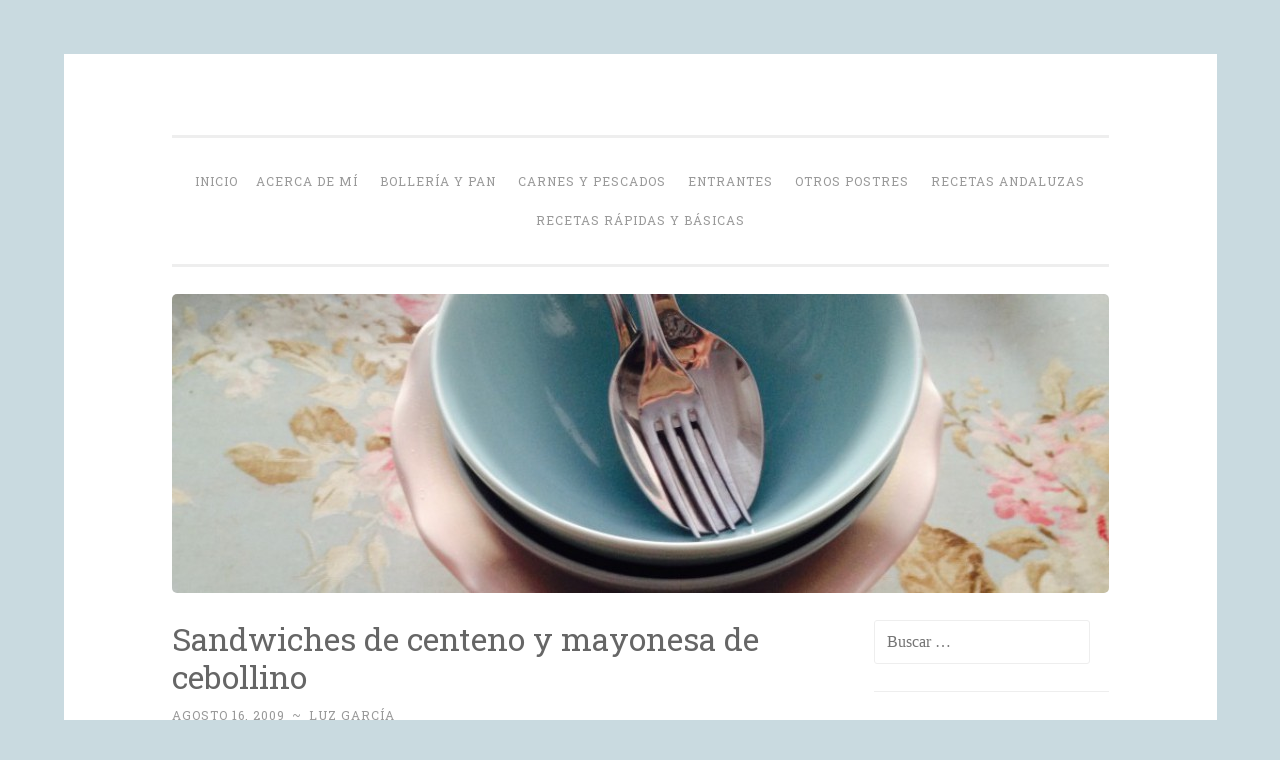

--- FILE ---
content_type: text/html; charset=UTF-8
request_url: http://condelantal.com/2009/08/sandwiches-de-centeno-y-mayonesa-de-cebollino.html
body_size: 14564
content:
<!DOCTYPE html>
<html lang="es">
<head>
<meta charset="UTF-8">
<meta name="viewport" content="width=device-width, initial-scale=1">
<title>Sandwiches de centeno y mayonesa de cebollino | Con Delantal</title>
<link rel="profile" href="http://gmpg.org/xfn/11">
<link rel="pingback" href="http://condelantal.com/xmlrpc.php">

<meta name='robots' content='max-image-preview:large' />
<link rel='dns-prefetch' href='//platform-api.sharethis.com' />
<link rel='dns-prefetch' href='//fonts.googleapis.com' />
<link rel="alternate" type="application/rss+xml" title="Con Delantal &raquo; Feed" href="http://condelantal.com/feed" />
<link rel="alternate" type="application/rss+xml" title="Con Delantal &raquo; Feed de los comentarios" href="http://condelantal.com/comments/feed" />
<link rel="alternate" type="application/rss+xml" title="Con Delantal &raquo; Comentario Sandwiches de centeno y mayonesa de cebollino del feed" href="http://condelantal.com/2009/08/sandwiches-de-centeno-y-mayonesa-de-cebollino.html/feed" />
<script type="text/javascript">
window._wpemojiSettings = {"baseUrl":"https:\/\/s.w.org\/images\/core\/emoji\/14.0.0\/72x72\/","ext":".png","svgUrl":"https:\/\/s.w.org\/images\/core\/emoji\/14.0.0\/svg\/","svgExt":".svg","source":{"concatemoji":"http:\/\/condelantal.com\/wp-includes\/js\/wp-emoji-release.min.js?ver=6.3.7"}};
/*! This file is auto-generated */
!function(i,n){var o,s,e;function c(e){try{var t={supportTests:e,timestamp:(new Date).valueOf()};sessionStorage.setItem(o,JSON.stringify(t))}catch(e){}}function p(e,t,n){e.clearRect(0,0,e.canvas.width,e.canvas.height),e.fillText(t,0,0);var t=new Uint32Array(e.getImageData(0,0,e.canvas.width,e.canvas.height).data),r=(e.clearRect(0,0,e.canvas.width,e.canvas.height),e.fillText(n,0,0),new Uint32Array(e.getImageData(0,0,e.canvas.width,e.canvas.height).data));return t.every(function(e,t){return e===r[t]})}function u(e,t,n){switch(t){case"flag":return n(e,"\ud83c\udff3\ufe0f\u200d\u26a7\ufe0f","\ud83c\udff3\ufe0f\u200b\u26a7\ufe0f")?!1:!n(e,"\ud83c\uddfa\ud83c\uddf3","\ud83c\uddfa\u200b\ud83c\uddf3")&&!n(e,"\ud83c\udff4\udb40\udc67\udb40\udc62\udb40\udc65\udb40\udc6e\udb40\udc67\udb40\udc7f","\ud83c\udff4\u200b\udb40\udc67\u200b\udb40\udc62\u200b\udb40\udc65\u200b\udb40\udc6e\u200b\udb40\udc67\u200b\udb40\udc7f");case"emoji":return!n(e,"\ud83e\udef1\ud83c\udffb\u200d\ud83e\udef2\ud83c\udfff","\ud83e\udef1\ud83c\udffb\u200b\ud83e\udef2\ud83c\udfff")}return!1}function f(e,t,n){var r="undefined"!=typeof WorkerGlobalScope&&self instanceof WorkerGlobalScope?new OffscreenCanvas(300,150):i.createElement("canvas"),a=r.getContext("2d",{willReadFrequently:!0}),o=(a.textBaseline="top",a.font="600 32px Arial",{});return e.forEach(function(e){o[e]=t(a,e,n)}),o}function t(e){var t=i.createElement("script");t.src=e,t.defer=!0,i.head.appendChild(t)}"undefined"!=typeof Promise&&(o="wpEmojiSettingsSupports",s=["flag","emoji"],n.supports={everything:!0,everythingExceptFlag:!0},e=new Promise(function(e){i.addEventListener("DOMContentLoaded",e,{once:!0})}),new Promise(function(t){var n=function(){try{var e=JSON.parse(sessionStorage.getItem(o));if("object"==typeof e&&"number"==typeof e.timestamp&&(new Date).valueOf()<e.timestamp+604800&&"object"==typeof e.supportTests)return e.supportTests}catch(e){}return null}();if(!n){if("undefined"!=typeof Worker&&"undefined"!=typeof OffscreenCanvas&&"undefined"!=typeof URL&&URL.createObjectURL&&"undefined"!=typeof Blob)try{var e="postMessage("+f.toString()+"("+[JSON.stringify(s),u.toString(),p.toString()].join(",")+"));",r=new Blob([e],{type:"text/javascript"}),a=new Worker(URL.createObjectURL(r),{name:"wpTestEmojiSupports"});return void(a.onmessage=function(e){c(n=e.data),a.terminate(),t(n)})}catch(e){}c(n=f(s,u,p))}t(n)}).then(function(e){for(var t in e)n.supports[t]=e[t],n.supports.everything=n.supports.everything&&n.supports[t],"flag"!==t&&(n.supports.everythingExceptFlag=n.supports.everythingExceptFlag&&n.supports[t]);n.supports.everythingExceptFlag=n.supports.everythingExceptFlag&&!n.supports.flag,n.DOMReady=!1,n.readyCallback=function(){n.DOMReady=!0}}).then(function(){return e}).then(function(){var e;n.supports.everything||(n.readyCallback(),(e=n.source||{}).concatemoji?t(e.concatemoji):e.wpemoji&&e.twemoji&&(t(e.twemoji),t(e.wpemoji)))}))}((window,document),window._wpemojiSettings);
</script>
<style type="text/css">
img.wp-smiley,
img.emoji {
	display: inline !important;
	border: none !important;
	box-shadow: none !important;
	height: 1em !important;
	width: 1em !important;
	margin: 0 0.07em !important;
	vertical-align: -0.1em !important;
	background: none !important;
	padding: 0 !important;
}
</style>
	<link rel='stylesheet' id='wp-block-library-css' href='http://condelantal.com/wp-includes/css/dist/block-library/style.min.css?ver=6.3.7' type='text/css' media='all' />
<style id='classic-theme-styles-inline-css' type='text/css'>
/*! This file is auto-generated */
.wp-block-button__link{color:#fff;background-color:#32373c;border-radius:9999px;box-shadow:none;text-decoration:none;padding:calc(.667em + 2px) calc(1.333em + 2px);font-size:1.125em}.wp-block-file__button{background:#32373c;color:#fff;text-decoration:none}
</style>
<style id='global-styles-inline-css' type='text/css'>
body{--wp--preset--color--black: #000000;--wp--preset--color--cyan-bluish-gray: #abb8c3;--wp--preset--color--white: #ffffff;--wp--preset--color--pale-pink: #f78da7;--wp--preset--color--vivid-red: #cf2e2e;--wp--preset--color--luminous-vivid-orange: #ff6900;--wp--preset--color--luminous-vivid-amber: #fcb900;--wp--preset--color--light-green-cyan: #7bdcb5;--wp--preset--color--vivid-green-cyan: #00d084;--wp--preset--color--pale-cyan-blue: #8ed1fc;--wp--preset--color--vivid-cyan-blue: #0693e3;--wp--preset--color--vivid-purple: #9b51e0;--wp--preset--gradient--vivid-cyan-blue-to-vivid-purple: linear-gradient(135deg,rgba(6,147,227,1) 0%,rgb(155,81,224) 100%);--wp--preset--gradient--light-green-cyan-to-vivid-green-cyan: linear-gradient(135deg,rgb(122,220,180) 0%,rgb(0,208,130) 100%);--wp--preset--gradient--luminous-vivid-amber-to-luminous-vivid-orange: linear-gradient(135deg,rgba(252,185,0,1) 0%,rgba(255,105,0,1) 100%);--wp--preset--gradient--luminous-vivid-orange-to-vivid-red: linear-gradient(135deg,rgba(255,105,0,1) 0%,rgb(207,46,46) 100%);--wp--preset--gradient--very-light-gray-to-cyan-bluish-gray: linear-gradient(135deg,rgb(238,238,238) 0%,rgb(169,184,195) 100%);--wp--preset--gradient--cool-to-warm-spectrum: linear-gradient(135deg,rgb(74,234,220) 0%,rgb(151,120,209) 20%,rgb(207,42,186) 40%,rgb(238,44,130) 60%,rgb(251,105,98) 80%,rgb(254,248,76) 100%);--wp--preset--gradient--blush-light-purple: linear-gradient(135deg,rgb(255,206,236) 0%,rgb(152,150,240) 100%);--wp--preset--gradient--blush-bordeaux: linear-gradient(135deg,rgb(254,205,165) 0%,rgb(254,45,45) 50%,rgb(107,0,62) 100%);--wp--preset--gradient--luminous-dusk: linear-gradient(135deg,rgb(255,203,112) 0%,rgb(199,81,192) 50%,rgb(65,88,208) 100%);--wp--preset--gradient--pale-ocean: linear-gradient(135deg,rgb(255,245,203) 0%,rgb(182,227,212) 50%,rgb(51,167,181) 100%);--wp--preset--gradient--electric-grass: linear-gradient(135deg,rgb(202,248,128) 0%,rgb(113,206,126) 100%);--wp--preset--gradient--midnight: linear-gradient(135deg,rgb(2,3,129) 0%,rgb(40,116,252) 100%);--wp--preset--font-size--small: 13px;--wp--preset--font-size--medium: 20px;--wp--preset--font-size--large: 36px;--wp--preset--font-size--x-large: 42px;--wp--preset--spacing--20: 0.44rem;--wp--preset--spacing--30: 0.67rem;--wp--preset--spacing--40: 1rem;--wp--preset--spacing--50: 1.5rem;--wp--preset--spacing--60: 2.25rem;--wp--preset--spacing--70: 3.38rem;--wp--preset--spacing--80: 5.06rem;--wp--preset--shadow--natural: 6px 6px 9px rgba(0, 0, 0, 0.2);--wp--preset--shadow--deep: 12px 12px 50px rgba(0, 0, 0, 0.4);--wp--preset--shadow--sharp: 6px 6px 0px rgba(0, 0, 0, 0.2);--wp--preset--shadow--outlined: 6px 6px 0px -3px rgba(255, 255, 255, 1), 6px 6px rgba(0, 0, 0, 1);--wp--preset--shadow--crisp: 6px 6px 0px rgba(0, 0, 0, 1);}:where(.is-layout-flex){gap: 0.5em;}:where(.is-layout-grid){gap: 0.5em;}body .is-layout-flow > .alignleft{float: left;margin-inline-start: 0;margin-inline-end: 2em;}body .is-layout-flow > .alignright{float: right;margin-inline-start: 2em;margin-inline-end: 0;}body .is-layout-flow > .aligncenter{margin-left: auto !important;margin-right: auto !important;}body .is-layout-constrained > .alignleft{float: left;margin-inline-start: 0;margin-inline-end: 2em;}body .is-layout-constrained > .alignright{float: right;margin-inline-start: 2em;margin-inline-end: 0;}body .is-layout-constrained > .aligncenter{margin-left: auto !important;margin-right: auto !important;}body .is-layout-constrained > :where(:not(.alignleft):not(.alignright):not(.alignfull)){max-width: var(--wp--style--global--content-size);margin-left: auto !important;margin-right: auto !important;}body .is-layout-constrained > .alignwide{max-width: var(--wp--style--global--wide-size);}body .is-layout-flex{display: flex;}body .is-layout-flex{flex-wrap: wrap;align-items: center;}body .is-layout-flex > *{margin: 0;}body .is-layout-grid{display: grid;}body .is-layout-grid > *{margin: 0;}:where(.wp-block-columns.is-layout-flex){gap: 2em;}:where(.wp-block-columns.is-layout-grid){gap: 2em;}:where(.wp-block-post-template.is-layout-flex){gap: 1.25em;}:where(.wp-block-post-template.is-layout-grid){gap: 1.25em;}.has-black-color{color: var(--wp--preset--color--black) !important;}.has-cyan-bluish-gray-color{color: var(--wp--preset--color--cyan-bluish-gray) !important;}.has-white-color{color: var(--wp--preset--color--white) !important;}.has-pale-pink-color{color: var(--wp--preset--color--pale-pink) !important;}.has-vivid-red-color{color: var(--wp--preset--color--vivid-red) !important;}.has-luminous-vivid-orange-color{color: var(--wp--preset--color--luminous-vivid-orange) !important;}.has-luminous-vivid-amber-color{color: var(--wp--preset--color--luminous-vivid-amber) !important;}.has-light-green-cyan-color{color: var(--wp--preset--color--light-green-cyan) !important;}.has-vivid-green-cyan-color{color: var(--wp--preset--color--vivid-green-cyan) !important;}.has-pale-cyan-blue-color{color: var(--wp--preset--color--pale-cyan-blue) !important;}.has-vivid-cyan-blue-color{color: var(--wp--preset--color--vivid-cyan-blue) !important;}.has-vivid-purple-color{color: var(--wp--preset--color--vivid-purple) !important;}.has-black-background-color{background-color: var(--wp--preset--color--black) !important;}.has-cyan-bluish-gray-background-color{background-color: var(--wp--preset--color--cyan-bluish-gray) !important;}.has-white-background-color{background-color: var(--wp--preset--color--white) !important;}.has-pale-pink-background-color{background-color: var(--wp--preset--color--pale-pink) !important;}.has-vivid-red-background-color{background-color: var(--wp--preset--color--vivid-red) !important;}.has-luminous-vivid-orange-background-color{background-color: var(--wp--preset--color--luminous-vivid-orange) !important;}.has-luminous-vivid-amber-background-color{background-color: var(--wp--preset--color--luminous-vivid-amber) !important;}.has-light-green-cyan-background-color{background-color: var(--wp--preset--color--light-green-cyan) !important;}.has-vivid-green-cyan-background-color{background-color: var(--wp--preset--color--vivid-green-cyan) !important;}.has-pale-cyan-blue-background-color{background-color: var(--wp--preset--color--pale-cyan-blue) !important;}.has-vivid-cyan-blue-background-color{background-color: var(--wp--preset--color--vivid-cyan-blue) !important;}.has-vivid-purple-background-color{background-color: var(--wp--preset--color--vivid-purple) !important;}.has-black-border-color{border-color: var(--wp--preset--color--black) !important;}.has-cyan-bluish-gray-border-color{border-color: var(--wp--preset--color--cyan-bluish-gray) !important;}.has-white-border-color{border-color: var(--wp--preset--color--white) !important;}.has-pale-pink-border-color{border-color: var(--wp--preset--color--pale-pink) !important;}.has-vivid-red-border-color{border-color: var(--wp--preset--color--vivid-red) !important;}.has-luminous-vivid-orange-border-color{border-color: var(--wp--preset--color--luminous-vivid-orange) !important;}.has-luminous-vivid-amber-border-color{border-color: var(--wp--preset--color--luminous-vivid-amber) !important;}.has-light-green-cyan-border-color{border-color: var(--wp--preset--color--light-green-cyan) !important;}.has-vivid-green-cyan-border-color{border-color: var(--wp--preset--color--vivid-green-cyan) !important;}.has-pale-cyan-blue-border-color{border-color: var(--wp--preset--color--pale-cyan-blue) !important;}.has-vivid-cyan-blue-border-color{border-color: var(--wp--preset--color--vivid-cyan-blue) !important;}.has-vivid-purple-border-color{border-color: var(--wp--preset--color--vivid-purple) !important;}.has-vivid-cyan-blue-to-vivid-purple-gradient-background{background: var(--wp--preset--gradient--vivid-cyan-blue-to-vivid-purple) !important;}.has-light-green-cyan-to-vivid-green-cyan-gradient-background{background: var(--wp--preset--gradient--light-green-cyan-to-vivid-green-cyan) !important;}.has-luminous-vivid-amber-to-luminous-vivid-orange-gradient-background{background: var(--wp--preset--gradient--luminous-vivid-amber-to-luminous-vivid-orange) !important;}.has-luminous-vivid-orange-to-vivid-red-gradient-background{background: var(--wp--preset--gradient--luminous-vivid-orange-to-vivid-red) !important;}.has-very-light-gray-to-cyan-bluish-gray-gradient-background{background: var(--wp--preset--gradient--very-light-gray-to-cyan-bluish-gray) !important;}.has-cool-to-warm-spectrum-gradient-background{background: var(--wp--preset--gradient--cool-to-warm-spectrum) !important;}.has-blush-light-purple-gradient-background{background: var(--wp--preset--gradient--blush-light-purple) !important;}.has-blush-bordeaux-gradient-background{background: var(--wp--preset--gradient--blush-bordeaux) !important;}.has-luminous-dusk-gradient-background{background: var(--wp--preset--gradient--luminous-dusk) !important;}.has-pale-ocean-gradient-background{background: var(--wp--preset--gradient--pale-ocean) !important;}.has-electric-grass-gradient-background{background: var(--wp--preset--gradient--electric-grass) !important;}.has-midnight-gradient-background{background: var(--wp--preset--gradient--midnight) !important;}.has-small-font-size{font-size: var(--wp--preset--font-size--small) !important;}.has-medium-font-size{font-size: var(--wp--preset--font-size--medium) !important;}.has-large-font-size{font-size: var(--wp--preset--font-size--large) !important;}.has-x-large-font-size{font-size: var(--wp--preset--font-size--x-large) !important;}
.wp-block-navigation a:where(:not(.wp-element-button)){color: inherit;}
:where(.wp-block-post-template.is-layout-flex){gap: 1.25em;}:where(.wp-block-post-template.is-layout-grid){gap: 1.25em;}
:where(.wp-block-columns.is-layout-flex){gap: 2em;}:where(.wp-block-columns.is-layout-grid){gap: 2em;}
.wp-block-pullquote{font-size: 1.5em;line-height: 1.6;}
</style>
<link rel='stylesheet' id='penscratch-style-css' href='http://condelantal.com/wp-content/themes/penscratch/style.css?ver=6.3.7' type='text/css' media='all' />
<link rel='stylesheet' id='penscratch-fonts-css' href='https://fonts.googleapis.com/css?family=Roboto+Slab:300,400,700&#038;subset=latin%2Clatin-ext' type='text/css' media='all' />
<link rel='stylesheet' id='genericons-css' href='http://condelantal.com/wp-content/themes/penscratch/genericons/genericons.css?ver=3.0.3' type='text/css' media='all' />
<script type='text/javascript' src='//platform-api.sharethis.com/js/sharethis.js#source=googleanalytics-wordpress#product=ga' id='googleanalytics-platform-sharethis-js'></script>
<link rel="https://api.w.org/" href="http://condelantal.com/wp-json/" /><link rel="alternate" type="application/json" href="http://condelantal.com/wp-json/wp/v2/posts/714" /><link rel="EditURI" type="application/rsd+xml" title="RSD" href="http://condelantal.com/xmlrpc.php?rsd" />
<meta name="generator" content="WordPress 6.3.7" />
<link rel="canonical" href="http://condelantal.com/2009/08/sandwiches-de-centeno-y-mayonesa-de-cebollino.html" />
<link rel='shortlink' href='http://condelantal.com/?p=714' />
<link rel="alternate" type="application/json+oembed" href="http://condelantal.com/wp-json/oembed/1.0/embed?url=http%3A%2F%2Fcondelantal.com%2F2009%2F08%2Fsandwiches-de-centeno-y-mayonesa-de-cebollino.html" />
<link rel="alternate" type="text/xml+oembed" href="http://condelantal.com/wp-json/oembed/1.0/embed?url=http%3A%2F%2Fcondelantal.com%2F2009%2F08%2Fsandwiches-de-centeno-y-mayonesa-de-cebollino.html&#038;format=xml" />
	<style type="text/css">
			.site-title,
		.site-description {
			position: absolute;
			clip: rect(1px, 1px, 1px, 1px);
		}
		</style>
	<style type="text/css" id="custom-background-css">
body.custom-background { background-color: #c9dae0; }
</style>
	</head>

<body class="post-template-default single single-post postid-714 single-format-standard custom-background wp-custom-logo">
<div id="page" class="hfeed site">
	<a class="skip-link screen-reader-text" href="#content">Skip to content</a>
	<header id="masthead" class="site-header" role="banner">
		<div class="site-branding">
						<h1 class="site-title"><a href="http://condelantal.com/" rel="home">Con Delantal</a></h1>
			<h2 class="site-description">videoblog de recetas</h2>
		</div>

		<nav id="site-navigation" class="main-navigation" role="navigation">
			<button class="menu-toggle">Menu</button>
			<div class="menu"><ul>
<li ><a href="http://condelantal.com/">Inicio</a></li><li class="page_item page-item-1138"><a href="http://condelantal.com/acerca-de">Acerca de mí</a></li>
<li class="page_item page-item-1223"><a href="http://condelantal.com/bolleria-y-pan">Bollería y pan</a></li>
<li class="page_item page-item-1461"><a href="http://condelantal.com/carnes-y-pescados">Carnes y pescados</a></li>
<li class="page_item page-item-1226"><a href="http://condelantal.com/entrantes">Entrantes</a></li>
<li class="page_item page-item-1228"><a href="http://condelantal.com/otros-postres">Otros Postres</a></li>
<li class="page_item page-item-1230"><a href="http://condelantal.com/recetas-andaluzas">Recetas andaluzas</a></li>
<li class="page_item page-item-1232"><a href="http://condelantal.com/recetas-rapidas-y-basicas">Recetas rápidas y básicas</a></li>
</ul></div>
		</nav><!-- #site-navigation -->
	</header><!-- #masthead -->

	<div id="content" class="site-content">
					<a href="http://condelantal.com/" rel="home">
				<img class="custom-header" src="http://condelantal.com/wp-content/uploads/2015/08/cropped-cropped-img_4539-versic3b3n-2.jpg" width="937" height="299" alt="">
			</a>
		
	<div id="primary" class="content-area">
		<main id="main" class="site-main" role="main">

		
			
<article id="post-714" class="post-714 post type-post status-publish format-standard hentry category-bolleria-y-pan">
	<header class="entry-header">
		<h1 class="entry-title">Sandwiches de centeno y mayonesa de cebollino</h1>
		<div class="entry-meta">
						<span class="posted-on"><a href="http://condelantal.com/2009/08/sandwiches-de-centeno-y-mayonesa-de-cebollino.html" rel="bookmark"><time class="entry-date published" datetime="2009-08-16T16:29:00+00:00">agosto 16, 2009</time><time class="updated" datetime="2018-02-19T12:15:49+00:00">febrero 19, 2018</time></a></span><span class="byline"><span class="sep"> ~ </span><span class="author vcard"><a class="url fn n" href="http://condelantal.com/author/luzgarciad">Luz García</a></span></span>					</div><!-- .entry-meta -->
	</header><!-- .entry-header -->

	<div class="entry-content">
		<p><a href="http://condelantal.com/wp-content/uploads/2015/08/a3b8b-sandwichesdecenteno.jpg"><img decoding="async" fetchpriority="high" id="BLOGGER_PHOTO_ID_5432846324241493186" class="aligncenter" src="http://condelantal.com/wp-content/uploads/2015/08/a3b8b-sandwichesdecenteno.jpg?w=281" alt="" width="412" height="440" border="0" /></a> <span style="font-size:85%;">Sandwich de piquillo y bacalao </span><span style="font-size:85%;"><span style="font-size:85%;"><br />
</span></span></p>
<div align="left"></div>
<p>Tengo algunas recetas complicadas y calientes, pero ahora mismo hace tanto calor que no hay hambre siquiera.<br />
Por eso, para estas noches de agosto tan sofocantes, una cena ligera con un pan exquisito (no tiene dificultad ninguna) de centeno al que me he aficionado muchísimo.<br />
Espero que os guste tan ligero y tan sencillo.</p>
<div align="left"><img decoding="async" id="BLOGGER_PHOTO_ID_5370601906364815906" src="http://condelantal.com/wp-content/uploads/2015/08/7985a-3ntrada.jpg" alt="" border="0" /></div>
<p><span style="font-size:85%;">Sandwich de bacon, tomate y mozzarella.</span></p>
<p>Además como <strong>receta básica</strong> el vídeo de cómo hacer rápidamente una mayonesa con sabor a cebollino.</p>
<p><iframe width="656" height="492" src="https://www.youtube.com/embed/_3JzpjLEv4Q?feature=oembed" frameborder="0" allow="autoplay; encrypted-media" allowfullscreen></iframe></p>
<p>Mayonesa de cebollino</p>
<p><span style="line-height:1.7em;">[youtube https://www.youtube.com/watch?v=VHkrvFnuT_k&#038;w=420&#038;h=315]Videoblog de recetas</span></p>
			</div><!-- .entry-content -->

	<footer class="entry-footer">
				<span class="cat-links">
			Posted in <a href="http://condelantal.com/category/bolleria-y-pan" rel="category tag">Bollería y pan</a>		</span>
					</footer><!-- .entry-footer -->
</article><!-- #post-## -->

				<nav class="navigation post-navigation" role="navigation">
		<h1 class="screen-reader-text">Post navigation</h1>
		<div class="nav-links">
			<div class="nav-previous"><a href="http://condelantal.com/2009/08/sorbete-de-mango-con-aroma-de-menta-y-lima.html" rel="prev"><span class="meta-nav">&lt; Previous</span> Sorbete de mango con aroma de menta y lima</a></div><div class="nav-next"><a href="http://condelantal.com/2009/08/pesca.html" rel="next"><span class="meta-nav">Next &gt;</span> Pesca</a></div>		</div><!-- .nav-links -->
	</nav><!-- .navigation -->
	
			
<div id="comments" class="comments-area">

	
			<h2 class="comments-title">
			11 thoughts on &ldquo;<span>Sandwiches de centeno y mayonesa de cebollino</span>&rdquo;		</h2>

		
		<ol class="comment-list">
					<li id="comment-1613" class="comment even thread-even depth-1">
			<article id="div-comment-1613" class="comment-body">
				<footer class="comment-meta">
					<div class="comment-author vcard">
						<img alt='' src='http://0.gravatar.com/avatar/?s=60&#038;d=mm&#038;r=g' srcset='http://2.gravatar.com/avatar/?s=120&#038;d=mm&#038;r=g 2x' class='avatar avatar-60 photo avatar-default' height='60' width='60' loading='lazy' decoding='async'/>						<b class="fn"><a href="https://www.blogger.com/profile/10254252172774129632" class="url" rel="ugc external nofollow">Begoña</a></b> <span class="says">dice:</span>					</div><!-- .comment-author -->

					<div class="comment-metadata">
						<a href="http://condelantal.com/2009/08/sandwiches-de-centeno-y-mayonesa-de-cebollino.html#comment-1613"><time datetime="2009-08-17T05:40:31+00:00">agosto 17, 2009 a las 5:40 am</time></a>					</div><!-- .comment-metadata -->

									</footer><!-- .comment-meta -->

				<div class="comment-content">
					<p>Deliciosos !!!!!<br />Un saludo, Begoña</p>
				</div><!-- .comment-content -->

				<div class="reply"><a rel='nofollow' class='comment-reply-link' href='http://condelantal.com/2009/08/sandwiches-de-centeno-y-mayonesa-de-cebollino.html?replytocom=1613#respond' data-commentid="1613" data-postid="714" data-belowelement="div-comment-1613" data-respondelement="respond" data-replyto="Responder a Begoña" aria-label='Responder a Begoña'>Responder</a></div>			</article><!-- .comment-body -->
		</li><!-- #comment-## -->
		<li id="comment-1614" class="comment odd alt thread-odd thread-alt depth-1">
			<article id="div-comment-1614" class="comment-body">
				<footer class="comment-meta">
					<div class="comment-author vcard">
						<img alt='' src='http://0.gravatar.com/avatar/?s=60&#038;d=mm&#038;r=g' srcset='http://1.gravatar.com/avatar/?s=120&#038;d=mm&#038;r=g 2x' class='avatar avatar-60 photo avatar-default' height='60' width='60' loading='lazy' decoding='async'/>						<b class="fn"><a href="https://www.blogger.com/profile/01895974054956259847" class="url" rel="ugc external nofollow">Mar</a></b> <span class="says">dice:</span>					</div><!-- .comment-author -->

					<div class="comment-metadata">
						<a href="http://condelantal.com/2009/08/sandwiches-de-centeno-y-mayonesa-de-cebollino.html#comment-1614"><time datetime="2009-08-17T08:33:54+00:00">agosto 17, 2009 a las 8:33 am</time></a>					</div><!-- .comment-metadata -->

									</footer><!-- .comment-meta -->

				<div class="comment-content">
					<p>Yo también tengo poca hambre pero un sandwich como ese me lo como sin pensar&#8230; que rico&#8230;.<br />espero que estés pasando un buen verano a parte del calor que hace<br />Un beso cielo</p>
				</div><!-- .comment-content -->

				<div class="reply"><a rel='nofollow' class='comment-reply-link' href='http://condelantal.com/2009/08/sandwiches-de-centeno-y-mayonesa-de-cebollino.html?replytocom=1614#respond' data-commentid="1614" data-postid="714" data-belowelement="div-comment-1614" data-respondelement="respond" data-replyto="Responder a Mar" aria-label='Responder a Mar'>Responder</a></div>			</article><!-- .comment-body -->
		</li><!-- #comment-## -->
		<li id="comment-1615" class="comment even thread-even depth-1">
			<article id="div-comment-1615" class="comment-body">
				<footer class="comment-meta">
					<div class="comment-author vcard">
						<img alt='' src='http://2.gravatar.com/avatar/?s=60&#038;d=mm&#038;r=g' srcset='http://1.gravatar.com/avatar/?s=120&#038;d=mm&#038;r=g 2x' class='avatar avatar-60 photo avatar-default' height='60' width='60' loading='lazy' decoding='async'/>						<b class="fn"><a href="https://www.blogger.com/profile/16504972710577879770" class="url" rel="ugc external nofollow">mamen</a></b> <span class="says">dice:</span>					</div><!-- .comment-author -->

					<div class="comment-metadata">
						<a href="http://condelantal.com/2009/08/sandwiches-de-centeno-y-mayonesa-de-cebollino.html#comment-1615"><time datetime="2009-08-17T16:29:33+00:00">agosto 17, 2009 a las 4:29 pm</time></a>					</div><!-- .comment-metadata -->

									</footer><!-- .comment-meta -->

				<div class="comment-content">
					<p>Tienes razon, hace tanta calor que no se tiene ganas ni de entrar en la cocina, pero como hay que alimentarse, pues me parece una estupenda opcion, yo tengo para meter una mayonesa casera, pero con cebollino nunca la probe, un beso preciosa</p>
				</div><!-- .comment-content -->

				<div class="reply"><a rel='nofollow' class='comment-reply-link' href='http://condelantal.com/2009/08/sandwiches-de-centeno-y-mayonesa-de-cebollino.html?replytocom=1615#respond' data-commentid="1615" data-postid="714" data-belowelement="div-comment-1615" data-respondelement="respond" data-replyto="Responder a mamen" aria-label='Responder a mamen'>Responder</a></div>			</article><!-- .comment-body -->
		</li><!-- #comment-## -->
		<li id="comment-1616" class="comment odd alt thread-odd thread-alt depth-1">
			<article id="div-comment-1616" class="comment-body">
				<footer class="comment-meta">
					<div class="comment-author vcard">
						<img alt='' src='http://1.gravatar.com/avatar/?s=60&#038;d=mm&#038;r=g' srcset='http://2.gravatar.com/avatar/?s=120&#038;d=mm&#038;r=g 2x' class='avatar avatar-60 photo avatar-default' height='60' width='60' loading='lazy' decoding='async'/>						<b class="fn"><a href="https://www.blogger.com/profile/10554066550332314568" class="url" rel="ugc external nofollow">Andrés J.</a></b> <span class="says">dice:</span>					</div><!-- .comment-author -->

					<div class="comment-metadata">
						<a href="http://condelantal.com/2009/08/sandwiches-de-centeno-y-mayonesa-de-cebollino.html#comment-1616"><time datetime="2009-08-18T09:15:26+00:00">agosto 18, 2009 a las 9:15 am</time></a>					</div><!-- .comment-metadata -->

									</footer><!-- .comment-meta -->

				<div class="comment-content">
					<p>Qué rico!!!, esta noche caerá uno.</p>
<p>Por cierto, te tengo que decir que el viernes pasado tuve cena familiar y preparé el sorbete de mango, ¡qué éxito luz!, ni te imaginas. Además, sobró almíbar de menta y a mi padre le ha dado por echarla en todos los helados que se come&#8230; en fin.</p>
<p>Que gracias por tus recetas, fáciles y deliciosas.</p>
<p>Saludos.</p>
				</div><!-- .comment-content -->

				<div class="reply"><a rel='nofollow' class='comment-reply-link' href='http://condelantal.com/2009/08/sandwiches-de-centeno-y-mayonesa-de-cebollino.html?replytocom=1616#respond' data-commentid="1616" data-postid="714" data-belowelement="div-comment-1616" data-respondelement="respond" data-replyto="Responder a Andrés J." aria-label='Responder a Andrés J.'>Responder</a></div>			</article><!-- .comment-body -->
		</li><!-- #comment-## -->
		<li id="comment-1617" class="comment even thread-even depth-1">
			<article id="div-comment-1617" class="comment-body">
				<footer class="comment-meta">
					<div class="comment-author vcard">
						<img alt='' src='http://1.gravatar.com/avatar/?s=60&#038;d=mm&#038;r=g' srcset='http://0.gravatar.com/avatar/?s=120&#038;d=mm&#038;r=g 2x' class='avatar avatar-60 photo avatar-default' height='60' width='60' loading='lazy' decoding='async'/>						<b class="fn"><a href="https://www.blogger.com/profile/07177010415418402966" class="url" rel="ugc external nofollow">delantal</a></b> <span class="says">dice:</span>					</div><!-- .comment-author -->

					<div class="comment-metadata">
						<a href="http://condelantal.com/2009/08/sandwiches-de-centeno-y-mayonesa-de-cebollino.html#comment-1617"><time datetime="2009-08-18T17:51:41+00:00">agosto 18, 2009 a las 5:51 pm</time></a>					</div><!-- .comment-metadata -->

									</footer><!-- .comment-meta -->

				<div class="comment-content">
					<p>Gracias Begoña, creo que haré el vídeo del pan</p>
<p>Mar, el de bacalao mucho más rico que el otro.<br />😉</p>
<p>mamen pues está rica, porque no es un sabor demasiado fuerte a cebolla.</p>
<p>Andrés, qué ilusión cuando alguien hace una receta, le gusta y queda bien. Feliz estoy.<br />😀</p>
				</div><!-- .comment-content -->

				<div class="reply"><a rel='nofollow' class='comment-reply-link' href='http://condelantal.com/2009/08/sandwiches-de-centeno-y-mayonesa-de-cebollino.html?replytocom=1617#respond' data-commentid="1617" data-postid="714" data-belowelement="div-comment-1617" data-respondelement="respond" data-replyto="Responder a delantal" aria-label='Responder a delantal'>Responder</a></div>			</article><!-- .comment-body -->
		</li><!-- #comment-## -->
		<li id="comment-1618" class="comment odd alt thread-odd thread-alt depth-1">
			<article id="div-comment-1618" class="comment-body">
				<footer class="comment-meta">
					<div class="comment-author vcard">
						<img alt='' src='http://1.gravatar.com/avatar/?s=60&#038;d=mm&#038;r=g' srcset='http://0.gravatar.com/avatar/?s=120&#038;d=mm&#038;r=g 2x' class='avatar avatar-60 photo avatar-default' height='60' width='60' loading='lazy' decoding='async'/>						<b class="fn"><a href="https://www.blogger.com/profile/06659215045325739045" class="url" rel="ugc external nofollow">IDania</a></b> <span class="says">dice:</span>					</div><!-- .comment-author -->

					<div class="comment-metadata">
						<a href="http://condelantal.com/2009/08/sandwiches-de-centeno-y-mayonesa-de-cebollino.html#comment-1618"><time datetime="2009-08-19T00:32:28+00:00">agosto 19, 2009 a las 12:32 am</time></a>					</div><!-- .comment-metadata -->

									</footer><!-- .comment-meta -->

				<div class="comment-content">
					<p>MMMMMM!!!<br />Qué rico!!! Qué saludable!!!<br />Gracias por compartir.<br />Un besito,<br />IDania</p>
				</div><!-- .comment-content -->

				<div class="reply"><a rel='nofollow' class='comment-reply-link' href='http://condelantal.com/2009/08/sandwiches-de-centeno-y-mayonesa-de-cebollino.html?replytocom=1618#respond' data-commentid="1618" data-postid="714" data-belowelement="div-comment-1618" data-respondelement="respond" data-replyto="Responder a IDania" aria-label='Responder a IDania'>Responder</a></div>			</article><!-- .comment-body -->
		</li><!-- #comment-## -->
		<li id="comment-1619" class="comment even thread-even depth-1">
			<article id="div-comment-1619" class="comment-body">
				<footer class="comment-meta">
					<div class="comment-author vcard">
						<img alt='' src='http://0.gravatar.com/avatar/?s=60&#038;d=mm&#038;r=g' srcset='http://2.gravatar.com/avatar/?s=120&#038;d=mm&#038;r=g 2x' class='avatar avatar-60 photo avatar-default' height='60' width='60' loading='lazy' decoding='async'/>						<b class="fn"><a href="https://www.blogger.com/profile/09134976661298786361" class="url" rel="ugc external nofollow">Talita</a></b> <span class="says">dice:</span>					</div><!-- .comment-author -->

					<div class="comment-metadata">
						<a href="http://condelantal.com/2009/08/sandwiches-de-centeno-y-mayonesa-de-cebollino.html#comment-1619"><time datetime="2009-08-19T23:18:59+00:00">agosto 19, 2009 a las 11:18 pm</time></a>					</div><!-- .comment-metadata -->

									</footer><!-- .comment-meta -->

				<div class="comment-content">
					<p>Me encantan sandwiches saludables! Pero se ve muy exquisito también!</p>
				</div><!-- .comment-content -->

				<div class="reply"><a rel='nofollow' class='comment-reply-link' href='http://condelantal.com/2009/08/sandwiches-de-centeno-y-mayonesa-de-cebollino.html?replytocom=1619#respond' data-commentid="1619" data-postid="714" data-belowelement="div-comment-1619" data-respondelement="respond" data-replyto="Responder a Talita" aria-label='Responder a Talita'>Responder</a></div>			</article><!-- .comment-body -->
		</li><!-- #comment-## -->
		<li id="comment-1620" class="comment odd alt thread-odd thread-alt depth-1">
			<article id="div-comment-1620" class="comment-body">
				<footer class="comment-meta">
					<div class="comment-author vcard">
						<img alt='' src='http://1.gravatar.com/avatar/?s=60&#038;d=mm&#038;r=g' srcset='http://2.gravatar.com/avatar/?s=120&#038;d=mm&#038;r=g 2x' class='avatar avatar-60 photo avatar-default' height='60' width='60' loading='lazy' decoding='async'/>						<b class="fn"><a href="https://www.blogger.com/profile/03026370794127696513" class="url" rel="ugc external nofollow">CocinArte</a></b> <span class="says">dice:</span>					</div><!-- .comment-author -->

					<div class="comment-metadata">
						<a href="http://condelantal.com/2009/08/sandwiches-de-centeno-y-mayonesa-de-cebollino.html#comment-1620"><time datetime="2009-08-20T19:36:54+00:00">agosto 20, 2009 a las 7:36 pm</time></a>					</div><!-- .comment-metadata -->

									</footer><!-- .comment-meta -->

				<div class="comment-content">
					<p>Que rico!!El pan de centeno es muy gustoso, y con ese relleno, tiene que estar fenomenal. Que tal van las vacaciones??Espero que disfrutando a tope.</p>
<p>Núria</p>
				</div><!-- .comment-content -->

				<div class="reply"><a rel='nofollow' class='comment-reply-link' href='http://condelantal.com/2009/08/sandwiches-de-centeno-y-mayonesa-de-cebollino.html?replytocom=1620#respond' data-commentid="1620" data-postid="714" data-belowelement="div-comment-1620" data-respondelement="respond" data-replyto="Responder a CocinArte" aria-label='Responder a CocinArte'>Responder</a></div>			</article><!-- .comment-body -->
		</li><!-- #comment-## -->
		<li id="comment-1621" class="comment even thread-even depth-1">
			<article id="div-comment-1621" class="comment-body">
				<footer class="comment-meta">
					<div class="comment-author vcard">
						<img alt='' src='http://0.gravatar.com/avatar/?s=60&#038;d=mm&#038;r=g' srcset='http://1.gravatar.com/avatar/?s=120&#038;d=mm&#038;r=g 2x' class='avatar avatar-60 photo avatar-default' height='60' width='60' loading='lazy' decoding='async'/>						<b class="fn"><a href="https://www.blogger.com/profile/07961737047209705862" class="url" rel="ugc external nofollow">Elvira</a></b> <span class="says">dice:</span>					</div><!-- .comment-author -->

					<div class="comment-metadata">
						<a href="http://condelantal.com/2009/08/sandwiches-de-centeno-y-mayonesa-de-cebollino.html#comment-1621"><time datetime="2009-08-23T13:15:44+00:00">agosto 23, 2009 a las 1:15 pm</time></a>					</div><!-- .comment-metadata -->

									</footer><!-- .comment-meta -->

				<div class="comment-content">
					<p>Hola, hace meses que deseo dejarte un mensaje, pero no se pq nunca me atrevo, pero al fin llegó el día. Me encanta tu blog, hacerlas en vídeo todo un acierto, y me tienes impresionada con las ensaimadas, en cuanto baje un poco el calor,me pongo manos a la obra, hay recetas magníficas y ya tengo unas cuantas pendientes de hacer. Espero que estés disfrutando de tus vacaciones y a partir de ahora te dejaré un sin fín de mensajes. Un saludo. Por cierto, los sandwiches tienen una pinta&#8230;</p>
				</div><!-- .comment-content -->

				<div class="reply"><a rel='nofollow' class='comment-reply-link' href='http://condelantal.com/2009/08/sandwiches-de-centeno-y-mayonesa-de-cebollino.html?replytocom=1621#respond' data-commentid="1621" data-postid="714" data-belowelement="div-comment-1621" data-respondelement="respond" data-replyto="Responder a Elvira" aria-label='Responder a Elvira'>Responder</a></div>			</article><!-- .comment-body -->
		</li><!-- #comment-## -->
		<li id="comment-1622" class="comment odd alt thread-odd thread-alt depth-1">
			<article id="div-comment-1622" class="comment-body">
				<footer class="comment-meta">
					<div class="comment-author vcard">
						<img alt='' src='http://2.gravatar.com/avatar/?s=60&#038;d=mm&#038;r=g' srcset='http://2.gravatar.com/avatar/?s=120&#038;d=mm&#038;r=g 2x' class='avatar avatar-60 photo avatar-default' height='60' width='60' loading='lazy' decoding='async'/>						<b class="fn"><a href="https://www.blogger.com/profile/01652352860856566736" class="url" rel="ugc external nofollow">Vanesuky</a></b> <span class="says">dice:</span>					</div><!-- .comment-author -->

					<div class="comment-metadata">
						<a href="http://condelantal.com/2009/08/sandwiches-de-centeno-y-mayonesa-de-cebollino.html#comment-1622"><time datetime="2009-08-26T17:42:18+00:00">agosto 26, 2009 a las 5:42 pm</time></a>					</div><!-- .comment-metadata -->

									</footer><!-- .comment-meta -->

				<div class="comment-content">
					<p>Que bueno para una de estas noches!!!Y lo mejor esa mayonesa con cilantro,hummmm!!</p>
<p>Un besín preciosa.</p>
<p>Vanesuky.</p>
				</div><!-- .comment-content -->

				<div class="reply"><a rel='nofollow' class='comment-reply-link' href='http://condelantal.com/2009/08/sandwiches-de-centeno-y-mayonesa-de-cebollino.html?replytocom=1622#respond' data-commentid="1622" data-postid="714" data-belowelement="div-comment-1622" data-respondelement="respond" data-replyto="Responder a Vanesuky" aria-label='Responder a Vanesuky'>Responder</a></div>			</article><!-- .comment-body -->
		</li><!-- #comment-## -->
		<li id="comment-1623" class="comment even thread-even depth-1">
			<article id="div-comment-1623" class="comment-body">
				<footer class="comment-meta">
					<div class="comment-author vcard">
						<img alt='' src='http://0.gravatar.com/avatar/?s=60&#038;d=mm&#038;r=g' srcset='http://2.gravatar.com/avatar/?s=120&#038;d=mm&#038;r=g 2x' class='avatar avatar-60 photo avatar-default' height='60' width='60' loading='lazy' decoding='async'/>						<b class="fn"><a href="https://www.blogger.com/profile/11494450548976918706" class="url" rel="ugc external nofollow">Josemari</a></b> <span class="says">dice:</span>					</div><!-- .comment-author -->

					<div class="comment-metadata">
						<a href="http://condelantal.com/2009/08/sandwiches-de-centeno-y-mayonesa-de-cebollino.html#comment-1623"><time datetime="2009-09-04T07:32:24+00:00">septiembre 4, 2009 a las 7:32 am</time></a>					</div><!-- .comment-metadata -->

									</footer><!-- .comment-meta -->

				<div class="comment-content">
					<p>Sabes que no pude ver vídeos en todo el verano porque si lo hubiera hecho no te habrías librado de preparar en el Puerto alguno de estos. O mejor los dos, porque ambos son excepcionales. Cosa rica has preparado.</p>
				</div><!-- .comment-content -->

				<div class="reply"><a rel='nofollow' class='comment-reply-link' href='http://condelantal.com/2009/08/sandwiches-de-centeno-y-mayonesa-de-cebollino.html?replytocom=1623#respond' data-commentid="1623" data-postid="714" data-belowelement="div-comment-1623" data-respondelement="respond" data-replyto="Responder a Josemari" aria-label='Responder a Josemari'>Responder</a></div>			</article><!-- .comment-body -->
		</li><!-- #comment-## -->
		</ol><!-- .comment-list -->

		
	
	
		<div id="respond" class="comment-respond">
		<h3 id="reply-title" class="comment-reply-title">Deja una respuesta <small><a rel="nofollow" id="cancel-comment-reply-link" href="/2009/08/sandwiches-de-centeno-y-mayonesa-de-cebollino.html#respond" style="display:none;">Cancelar la respuesta</a></small></h3><form action="http://condelantal.com/wp-comments-post.php" method="post" id="commentform" class="comment-form" novalidate><p class="comment-notes"><span id="email-notes">Tu dirección de correo electrónico no será publicada.</span> <span class="required-field-message">Los campos obligatorios están marcados con <span class="required">*</span></span></p><p class="comment-form-comment"><label for="comment">Comentario <span class="required">*</span></label> <textarea id="comment" name="comment" cols="45" rows="8" maxlength="65525" required></textarea></p><p class="comment-form-author"><label for="author">Nombre <span class="required">*</span></label> <input id="author" name="author" type="text" value="" size="30" maxlength="245" autocomplete="name" required /></p>
<p class="comment-form-email"><label for="email">Correo electrónico <span class="required">*</span></label> <input id="email" name="email" type="email" value="" size="30" maxlength="100" aria-describedby="email-notes" autocomplete="email" required /></p>
<p class="comment-form-url"><label for="url">Web</label> <input id="url" name="url" type="url" value="" size="30" maxlength="200" autocomplete="url" /></p>
<p class="comment-form-cookies-consent"><input id="wp-comment-cookies-consent" name="wp-comment-cookies-consent" type="checkbox" value="yes" /> <label for="wp-comment-cookies-consent">Guarda mi nombre, correo electrónico y web en este navegador para la próxima vez que comente.</label></p>
<p class="form-submit"><input name="submit" type="submit" id="submit" class="submit" value="Publicar el comentario" /> <input type='hidden' name='comment_post_ID' value='714' id='comment_post_ID' />
<input type='hidden' name='comment_parent' id='comment_parent' value='0' />
</p><p style="display: none;"><input type="hidden" id="akismet_comment_nonce" name="akismet_comment_nonce" value="fdac9d7063" /></p><p style="display: none !important;"><label>&#916;<textarea name="ak_hp_textarea" cols="45" rows="8" maxlength="100"></textarea></label><input type="hidden" id="ak_js_1" name="ak_js" value="189"/><script>document.getElementById( "ak_js_1" ).setAttribute( "value", ( new Date() ).getTime() );</script></p></form>	</div><!-- #respond -->
	
</div><!-- #comments -->

		
		</main><!-- #main -->
	</div><!-- #primary -->

	<div id="secondary" class="widget-area" role="complementary">
		<aside id="search-2" class="widget widget_search"><form role="search" method="get" class="search-form" action="http://condelantal.com/">
				<label>
					<span class="screen-reader-text">Buscar:</span>
					<input type="search" class="search-field" placeholder="Buscar &hellip;" value="" name="s" />
				</label>
				<input type="submit" class="search-submit" value="Buscar" />
			</form></aside>
		<aside id="recent-posts-2" class="widget widget_recent_entries">
		<h1 class="widget-title">Entradas recientes</h1>
		<ul>
											<li>
					<a href="http://condelantal.com/2021/12/revuelto-de-gulas.html">Revuelto de gulas</a>
									</li>
											<li>
					<a href="http://condelantal.com/2021/12/alcachofas-rellenas.html">Alcachofas rellenas</a>
									</li>
											<li>
					<a href="http://condelantal.com/2020/05/bollos-de-leche.html">Bollos de leche</a>
									</li>
					</ul>

		</aside><aside id="archives-2" class="widget widget_archive"><h1 class="widget-title">Archivos</h1>		<label class="screen-reader-text" for="archives-dropdown-2">Archivos</label>
		<select id="archives-dropdown-2" name="archive-dropdown">
			
			<option value="">Elegir el mes</option>
				<option value='http://condelantal.com/2021/12'> diciembre 2021 </option>
	<option value='http://condelantal.com/2020/05'> mayo 2020 </option>
	<option value='http://condelantal.com/2018/02'> febrero 2018 </option>
	<option value='http://condelantal.com/2016/10'> octubre 2016 </option>
	<option value='http://condelantal.com/2016/02'> febrero 2016 </option>
	<option value='http://condelantal.com/2016/01'> enero 2016 </option>
	<option value='http://condelantal.com/2015/12'> diciembre 2015 </option>
	<option value='http://condelantal.com/2015/11'> noviembre 2015 </option>
	<option value='http://condelantal.com/2015/10'> octubre 2015 </option>
	<option value='http://condelantal.com/2015/09'> septiembre 2015 </option>
	<option value='http://condelantal.com/2014/11'> noviembre 2014 </option>
	<option value='http://condelantal.com/2014/10'> octubre 2014 </option>
	<option value='http://condelantal.com/2014/09'> septiembre 2014 </option>
	<option value='http://condelantal.com/2014/06'> junio 2014 </option>
	<option value='http://condelantal.com/2014/05'> mayo 2014 </option>
	<option value='http://condelantal.com/2014/04'> abril 2014 </option>
	<option value='http://condelantal.com/2014/03'> marzo 2014 </option>
	<option value='http://condelantal.com/2014/02'> febrero 2014 </option>
	<option value='http://condelantal.com/2014/01'> enero 2014 </option>
	<option value='http://condelantal.com/2013/12'> diciembre 2013 </option>
	<option value='http://condelantal.com/2013/11'> noviembre 2013 </option>
	<option value='http://condelantal.com/2013/10'> octubre 2013 </option>
	<option value='http://condelantal.com/2013/09'> septiembre 2013 </option>
	<option value='http://condelantal.com/2013/08'> agosto 2013 </option>
	<option value='http://condelantal.com/2013/07'> julio 2013 </option>
	<option value='http://condelantal.com/2013/06'> junio 2013 </option>
	<option value='http://condelantal.com/2013/05'> mayo 2013 </option>
	<option value='http://condelantal.com/2013/04'> abril 2013 </option>
	<option value='http://condelantal.com/2013/03'> marzo 2013 </option>
	<option value='http://condelantal.com/2013/02'> febrero 2013 </option>
	<option value='http://condelantal.com/2013/01'> enero 2013 </option>
	<option value='http://condelantal.com/2012/12'> diciembre 2012 </option>
	<option value='http://condelantal.com/2012/11'> noviembre 2012 </option>
	<option value='http://condelantal.com/2012/10'> octubre 2012 </option>
	<option value='http://condelantal.com/2012/08'> agosto 2012 </option>
	<option value='http://condelantal.com/2012/07'> julio 2012 </option>
	<option value='http://condelantal.com/2012/06'> junio 2012 </option>
	<option value='http://condelantal.com/2012/05'> mayo 2012 </option>
	<option value='http://condelantal.com/2012/04'> abril 2012 </option>
	<option value='http://condelantal.com/2012/03'> marzo 2012 </option>
	<option value='http://condelantal.com/2012/02'> febrero 2012 </option>
	<option value='http://condelantal.com/2012/01'> enero 2012 </option>
	<option value='http://condelantal.com/2011/12'> diciembre 2011 </option>
	<option value='http://condelantal.com/2011/11'> noviembre 2011 </option>
	<option value='http://condelantal.com/2011/10'> octubre 2011 </option>
	<option value='http://condelantal.com/2011/09'> septiembre 2011 </option>
	<option value='http://condelantal.com/2011/07'> julio 2011 </option>
	<option value='http://condelantal.com/2011/06'> junio 2011 </option>
	<option value='http://condelantal.com/2011/05'> mayo 2011 </option>
	<option value='http://condelantal.com/2011/04'> abril 2011 </option>
	<option value='http://condelantal.com/2011/03'> marzo 2011 </option>
	<option value='http://condelantal.com/2011/02'> febrero 2011 </option>
	<option value='http://condelantal.com/2011/01'> enero 2011 </option>
	<option value='http://condelantal.com/2010/12'> diciembre 2010 </option>
	<option value='http://condelantal.com/2010/11'> noviembre 2010 </option>
	<option value='http://condelantal.com/2010/10'> octubre 2010 </option>
	<option value='http://condelantal.com/2010/09'> septiembre 2010 </option>
	<option value='http://condelantal.com/2010/08'> agosto 2010 </option>
	<option value='http://condelantal.com/2010/07'> julio 2010 </option>
	<option value='http://condelantal.com/2010/06'> junio 2010 </option>
	<option value='http://condelantal.com/2010/05'> mayo 2010 </option>
	<option value='http://condelantal.com/2010/04'> abril 2010 </option>
	<option value='http://condelantal.com/2010/03'> marzo 2010 </option>
	<option value='http://condelantal.com/2010/02'> febrero 2010 </option>
	<option value='http://condelantal.com/2010/01'> enero 2010 </option>
	<option value='http://condelantal.com/2009/12'> diciembre 2009 </option>
	<option value='http://condelantal.com/2009/11'> noviembre 2009 </option>
	<option value='http://condelantal.com/2009/10'> octubre 2009 </option>
	<option value='http://condelantal.com/2009/09'> septiembre 2009 </option>
	<option value='http://condelantal.com/2009/08'> agosto 2009 </option>
	<option value='http://condelantal.com/2009/07'> julio 2009 </option>
	<option value='http://condelantal.com/2009/06'> junio 2009 </option>
	<option value='http://condelantal.com/2009/05'> mayo 2009 </option>
	<option value='http://condelantal.com/2009/04'> abril 2009 </option>
	<option value='http://condelantal.com/2009/03'> marzo 2009 </option>
	<option value='http://condelantal.com/2009/02'> febrero 2009 </option>
	<option value='http://condelantal.com/2009/01'> enero 2009 </option>
	<option value='http://condelantal.com/2008/12'> diciembre 2008 </option>
	<option value='http://condelantal.com/2008/11'> noviembre 2008 </option>
	<option value='http://condelantal.com/2008/10'> octubre 2008 </option>
	<option value='http://condelantal.com/2008/09'> septiembre 2008 </option>
	<option value='http://condelantal.com/2008/08'> agosto 2008 </option>
	<option value='http://condelantal.com/2008/07'> julio 2008 </option>
	<option value='http://condelantal.com/2008/06'> junio 2008 </option>
	<option value='http://condelantal.com/2008/05'> mayo 2008 </option>
	<option value='http://condelantal.com/2008/04'> abril 2008 </option>
	<option value='http://condelantal.com/2008/03'> marzo 2008 </option>
	<option value='http://condelantal.com/2008/02'> febrero 2008 </option>
	<option value='http://condelantal.com/2008/01'> enero 2008 </option>
	<option value='http://condelantal.com/2007/12'> diciembre 2007 </option>
	<option value='http://condelantal.com/2007/11'> noviembre 2007 </option>
	<option value='http://condelantal.com/2007/10'> octubre 2007 </option>
	<option value='http://condelantal.com/2007/09'> septiembre 2007 </option>
	<option value='http://condelantal.com/2007/06'> junio 2007 </option>
	<option value='http://condelantal.com/2007/05'> mayo 2007 </option>
	<option value='http://condelantal.com/2007/04'> abril 2007 </option>

		</select>

<script type="text/javascript">
/* <![CDATA[ */
(function() {
	var dropdown = document.getElementById( "archives-dropdown-2" );
	function onSelectChange() {
		if ( dropdown.options[ dropdown.selectedIndex ].value !== '' ) {
			document.location.href = this.options[ this.selectedIndex ].value;
		}
	}
	dropdown.onchange = onSelectChange;
})();
/* ]]> */
</script>
			</aside><aside id="categories-2" class="widget widget_categories"><h1 class="widget-title">Categorías</h1><form action="http://condelantal.com" method="get"><label class="screen-reader-text" for="cat">Categorías</label><select  name='cat' id='cat' class='postform'>
	<option value='-1'>Elegir la categoría</option>
	<option class="level-0" value="2">abuelidades</option>
	<option class="level-0" value="3">alcachofas</option>
	<option class="level-0" value="4">alubias con confit de pato</option>
	<option class="level-0" value="5">alubias de cuaresma</option>
	<option class="level-0" value="6">arándanos</option>
	<option class="level-0" value="7">arroz caldoso con setas</option>
	<option class="level-0" value="8">atún de almadraba</option>
	<option class="level-0" value="10">barbacoa</option>
	<option class="level-0" value="11">barbq</option>
	<option class="level-0" value="12">barritas de pistachos</option>
	<option class="level-0" value="13">batatas fritas al horno</option>
	<option class="level-0" value="14">berenjenas</option>
	<option class="level-0" value="15">berza de calabaza</option>
	<option class="level-0" value="16">bizcocho de calabaza</option>
	<option class="level-0" value="17">bizcocho de nata</option>
	<option class="level-0" value="18">Bollería y pan</option>
	<option class="level-0" value="19">brownies chunky</option>
	<option class="level-0" value="20">buey d emar</option>
	<option class="level-0" value="21">cake</option>
	<option class="level-0" value="22">calamares</option>
	<option class="level-0" value="23">canapés de queso de cabra</option>
	<option class="level-0" value="24">carnes</option>
	<option class="level-0" value="25">carrot cake</option>
	<option class="level-0" value="26">caza</option>
	<option class="level-0" value="27">cebollas caramelizadas</option>
	<option class="level-0" value="28">cheesecake</option>
	<option class="level-0" value="29">chipirones al ajillo</option>
	<option class="level-0" value="171">chipirones colorados</option>
	<option class="level-0" value="30">chipirones encebollados</option>
	<option class="level-0" value="31">chocolate</option>
	<option class="level-0" value="32">chocolates</option>
	<option class="level-0" value="33">conejo en salsa</option>
	<option class="level-0" value="34">conventos</option>
	<option class="level-0" value="35">coquinas</option>
	<option class="level-0" value="36">cordero</option>
	<option class="level-0" value="38">crema de guisantes y peras</option>
	<option class="level-0" value="37">crème brûlée</option>
	<option class="level-0" value="39">cumpleaños</option>
	<option class="level-0" value="40">cuscurros</option>
	<option class="level-0" value="41">dieta</option>
	<option class="level-0" value="9">éclairs</option>
	<option class="level-0" value="42">ensalada de año nuevo</option>
	<option class="level-0" value="43">entrante thermomix</option>
	<option class="level-0" value="44">entrantes</option>
	<option class="level-0" value="45">escalopines de ternera</option>
	<option class="level-0" value="46">espárragos trigueros</option>
	<option class="level-0" value="47">evento photoblog</option>
	<option class="level-0" value="48">evento photoblog febrero 2012</option>
	<option class="level-0" value="49">falda de ternera rellena</option>
	<option class="level-0" value="50">filete ruso</option>
	<option class="level-0" value="51">financiers</option>
	<option class="level-0" value="52">foie gras y trufa. entrantes</option>
	<option class="level-0" value="53">fotografía</option>
	<option class="level-0" value="54">fresas</option>
	<option class="level-0" value="55">galletas</option>
	<option class="level-0" value="56">galletas de avellanas y rellenas de chocolate</option>
	<option class="level-0" value="57">gambones</option>
	<option class="level-0" value="58">ganaché de chocolate</option>
	<option class="level-0" value="59">garbanzos</option>
	<option class="level-0" value="60">gatos y blogs gastronómicos</option>
	<option class="level-0" value="61">guacamole mexicano</option>
	<option class="level-0" value="62">guiso esparragado</option>
	<option class="level-0" value="63">gurumelos</option>
	<option class="level-0" value="64">hamburguesas</option>
	<option class="level-0" value="65">Heston Blumenthal</option>
	<option class="level-0" value="66">higos</option>
	<option class="level-0" value="67">hojaldre de puerros</option>
	<option class="level-0" value="68">http://schemas.google.com/blogger/2008/kind#post</option>
	<option class="level-0" value="69">huevos rellenos de atún</option>
	<option class="level-0" value="70">Independence day cupcakes</option>
	<option class="level-0" value="71">jamón</option>
	<option class="level-0" value="72">jamón al horno con piña</option>
	<option class="level-0" value="73">judías</option>
	<option class="level-0" value="74">lactancia materna</option>
	<option class="level-0" value="75">lasaña</option>
	<option class="level-0" value="76">legumbres</option>
	<option class="level-0" value="77">lemon curd</option>
	<option class="level-0" value="78">limón</option>
	<option class="level-0" value="79">lomo</option>
	<option class="level-0" value="80">lomo de cerdo glaseado</option>
	<option class="level-0" value="81">lomo en manteca</option>
	<option class="level-0" value="82">macarons</option>
	<option class="level-0" value="83">magdalenas</option>
	<option class="level-0" value="84">mandarina</option>
	<option class="level-0" value="85">mantecaditos de alemndras</option>
	<option class="level-0" value="86">mantequilla casera</option>
	<option class="level-0" value="87">marisco</option>
	<option class="level-0" value="88">menú navideño</option>
	<option class="level-0" value="89">mermelada de fresas baja en azúcar</option>
	<option class="level-0" value="90">mermelada de higos</option>
	<option class="level-0" value="91">mermelada de naranja amarga</option>
	<option class="level-0" value="92">milhojas de puerro</option>
	<option class="level-0" value="93">minitarta de queso</option>
	<option class="level-0" value="94">moros y cristianos</option>
	<option class="level-0" value="95">mousse de chocolate blanco</option>
	<option class="level-0" value="96">nata y nueces</option>
	<option class="level-0" value="97">navidad</option>
	<option class="level-0" value="98">nueces</option>
	<option class="level-0" value="99">nutella</option>
	<option class="level-0" value="100">ochitos</option>
	<option class="level-0" value="101">orange marmalade</option>
	<option class="level-0" value="102">otros postres</option>
	<option class="level-0" value="103">pan de centeno y nueces</option>
	<option class="level-0" value="104">pan de pita</option>
	<option class="level-0" value="105">pancakes</option>
	<option class="level-0" value="106">pasta Choux</option>
	<option class="level-0" value="107">pasta y legumbres</option>
	<option class="level-0" value="108">pastas de té otros postres</option>
	<option class="level-0" value="109">pastel de puerros</option>
	<option class="level-0" value="110">pastel de salmón</option>
	<option class="level-0" value="111">pastel libanés con cobertura de chocolate</option>
	<option class="level-0" value="112">pastela de pollo</option>
	<option class="level-0" value="113">pastela marroquí</option>
	<option class="level-0" value="114">pastelitos de puerros</option>
	<option class="level-0" value="115">patatas alioli</option>
	<option class="level-0" value="116">patatas con gambas</option>
	<option class="level-0" value="117">patatas fritas</option>
	<option class="level-0" value="118">pavlova</option>
	<option class="level-0" value="119">pavo al horno relleno</option>
	<option class="level-0" value="120">Pavo con salsa de higos y arándanos</option>
	<option class="level-0" value="121">peanut butter</option>
	<option class="level-0" value="122">perrunillas</option>
	<option class="level-0" value="123">pescado</option>
	<option class="level-0" value="124">pescados</option>
	<option class="level-0" value="125">pestiños de Cádiz</option>
	<option class="level-0" value="126">petisus</option>
	<option class="level-0" value="127">pisto</option>
	<option class="level-0" value="128">pita chips</option>
	<option class="level-0" value="129">platos navideños</option>
	<option class="level-0" value="130">plum cake</option>
	<option class="level-0" value="131">plum cake de arándanos</option>
	<option class="level-0" value="132">potitos infantiles</option>
	<option class="level-0" value="133">queso</option>
	<option class="level-0" value="134">rape</option>
	<option class="level-0" value="135">rape alangostado</option>
	<option class="level-0" value="136">raros</option>
	<option class="level-0" value="137">receta de pavo</option>
	<option class="level-0" value="138">recetas andaluzas</option>
	<option class="level-0" value="139">recetas básicas</option>
	<option class="level-0" value="140">recetas con thermomix</option>
	<option class="level-0" value="141">recetas de navidad</option>
	<option class="level-0" value="142">recetas fáciles</option>
	<option class="level-0" value="143">recetas navideñas</option>
	<option class="level-0" value="144">recetas rápìdas</option>
	<option class="level-0" value="145">reducción Pedro Ximénez</option>
	<option class="level-0" value="146">rollos de pollo</option>
	<option class="level-0" value="147">Roscón de Reyes</option>
	<option class="level-0" value="148">salazones</option>
	<option class="level-0" value="149">salmón</option>
	<option class="level-0" value="150">Sin categoría</option>
	<option class="level-0" value="151">solomillo al wishky</option>
	<option class="level-0" value="152">sorteo</option>
	<option class="level-0" value="153">sweet potatoes baked</option>
	<option class="level-0" value="154">tarta de limón</option>
	<option class="level-0" value="155">tarta de peras</option>
	<option class="level-0" value="156">tarta de queso</option>
	<option class="level-0" value="157">tarta de tocino de cielo</option>
	<option class="level-0" value="158">Tarta para Navidad</option>
	<option class="level-0" value="159">tartaletas de chocolate</option>
	<option class="level-0" value="160">tartas de navidad</option>
	<option class="level-0" value="161">tartas San Valentín</option>
	<option class="level-0" value="162">tortas de chicharrones</option>
	<option class="level-0" value="163">tortas de polvorón y almendras</option>
	<option class="level-0" value="164">tortitas americanas</option>
	<option class="level-0" value="165">trenza de hojaldre de puerros</option>
	<option class="level-0" value="1">Uncategorized</option>
	<option class="level-0" value="166">urta</option>
	<option class="level-0" value="167">venado</option>
	<option class="level-0" value="168">Verduras y huerta</option>
	<option class="level-0" value="169">wasabi</option>
	<option class="level-0" value="170">zanahorias aliñadas</option>
</select>
</form>
<script type="text/javascript">
/* <![CDATA[ */
(function() {
	var dropdown = document.getElementById( "cat" );
	function onCatChange() {
		if ( dropdown.options[ dropdown.selectedIndex ].value > 0 ) {
			dropdown.parentNode.submit();
		}
	}
	dropdown.onchange = onCatChange;
})();
/* ]]> */
</script>

			</aside><aside id="tag_cloud-2" class="widget widget_tag_cloud"><h1 class="widget-title">Etiquetas</h1><div class="tagcloud"><a href="http://condelantal.com/tag/chocolateeeerrrrr" class="tag-cloud-link tag-link-188 tag-link-position-1" style="font-size: 8pt;" aria-label=".chocolateeeerrrrr (1 elemento)">.chocolateeeerrrrr</a>
<a href="http://condelantal.com/tag/abuelidades" class="tag-cloud-link tag-link-229 tag-link-position-2" style="font-size: 8pt;" aria-label="abuelidades (1 elemento)">abuelidades</a>
<a href="http://condelantal.com/tag/alcachofas" class="tag-cloud-link tag-link-230 tag-link-position-3" style="font-size: 8pt;" aria-label="alcachofas (1 elemento)">alcachofas</a>
<a href="http://condelantal.com/tag/arroz" class="tag-cloud-link tag-link-222 tag-link-position-4" style="font-size: 8pt;" aria-label="arroz (1 elemento)">arroz</a>
<a href="http://condelantal.com/tag/arroz-con-conejo" class="tag-cloud-link tag-link-223 tag-link-position-5" style="font-size: 8pt;" aria-label="arroz con conejo (1 elemento)">arroz con conejo</a>
<a href="http://condelantal.com/tag/arroz-con-setas" class="tag-cloud-link tag-link-224 tag-link-position-6" style="font-size: 8pt;" aria-label="arroz con setas (1 elemento)">arroz con setas</a>
<a href="http://condelantal.com/tag/bizcocho-marmol" class="tag-cloud-link tag-link-174 tag-link-position-7" style="font-size: 8pt;" aria-label="bizcocho mármol (1 elemento)">bizcocho mármol</a>
<a href="http://condelantal.com/tag/carbonara" class="tag-cloud-link tag-link-216 tag-link-position-8" style="font-size: 8pt;" aria-label="carbonara (1 elemento)">carbonara</a>
<a href="http://condelantal.com/tag/carnes" class="tag-cloud-link tag-link-180 tag-link-position-9" style="font-size: 22pt;" aria-label="carnes (3 elementos)">carnes</a>
<a href="http://condelantal.com/tag/caza" class="tag-cloud-link tag-link-226 tag-link-position-10" style="font-size: 8pt;" aria-label="caza (1 elemento)">caza</a>
<a href="http://condelantal.com/tag/conejo" class="tag-cloud-link tag-link-219 tag-link-position-11" style="font-size: 8pt;" aria-label="conejo (1 elemento)">conejo</a>
<a href="http://condelantal.com/tag/conejo-en-escabeche" class="tag-cloud-link tag-link-220 tag-link-position-12" style="font-size: 8pt;" aria-label="conejo en escabeche (1 elemento)">conejo en escabeche</a>
<a href="http://condelantal.com/tag/continuidad" class="tag-cloud-link tag-link-228 tag-link-position-13" style="font-size: 8pt;" aria-label="continuidad (1 elemento)">continuidad</a>
<a href="http://condelantal.com/tag/crepes-indios" class="tag-cloud-link tag-link-213 tag-link-position-14" style="font-size: 8pt;" aria-label="crepes indios (1 elemento)">crepes indios</a>
<a href="http://condelantal.com/tag/cuadraditos-de-limon" class="tag-cloud-link tag-link-185 tag-link-position-15" style="font-size: 8pt;" aria-label="cuadraditos de limón (1 elemento)">cuadraditos de limón</a>
<a href="http://condelantal.com/tag/curry" class="tag-cloud-link tag-link-205 tag-link-position-16" style="font-size: 8pt;" aria-label="curry (1 elemento)">curry</a>
<a href="http://condelantal.com/tag/entrantes" class="tag-cloud-link tag-link-192 tag-link-position-17" style="font-size: 22pt;" aria-label="entrantes (3 elementos)">entrantes</a>
<a href="http://condelantal.com/tag/escabeche" class="tag-cloud-link tag-link-221 tag-link-position-18" style="font-size: 8pt;" aria-label="escabeche (1 elemento)">escabeche</a>
<a href="http://condelantal.com/tag/ghee" class="tag-cloud-link tag-link-214 tag-link-position-19" style="font-size: 8pt;" aria-label="ghee (1 elemento)">ghee</a>
<a href="http://condelantal.com/tag/hojaldre-con-reinetas" class="tag-cloud-link tag-link-218 tag-link-position-20" style="font-size: 8pt;" aria-label="hojaldre con reinetas (1 elemento)">hojaldre con reinetas</a>
<a href="http://condelantal.com/tag/hojaldre-de-manzanas" class="tag-cloud-link tag-link-217 tag-link-position-21" style="font-size: 8pt;" aria-label="hojaldre de manzanas (1 elemento)">hojaldre de manzanas</a>
<a href="http://condelantal.com/tag/legumbres" class="tag-cloud-link tag-link-207 tag-link-position-22" style="font-size: 8pt;" aria-label="legumbres (1 elemento)">legumbres</a>
<a href="http://condelantal.com/tag/lemon-bar" class="tag-cloud-link tag-link-184 tag-link-position-23" style="font-size: 8pt;" aria-label="lemon bar (1 elemento)">lemon bar</a>
<a href="http://condelantal.com/tag/lentejas-al-curry" class="tag-cloud-link tag-link-204 tag-link-position-24" style="font-size: 8pt;" aria-label="lentejas al curry (1 elemento)">lentejas al curry</a>
<a href="http://condelantal.com/tag/mini-tarta-sacher" class="tag-cloud-link tag-link-186 tag-link-position-25" style="font-size: 8pt;" aria-label="mini tarta sacher (1 elemento)">mini tarta sacher</a>
<a href="http://condelantal.com/tag/otros-postres" class="tag-cloud-link tag-link-202 tag-link-position-26" style="font-size: 16.4pt;" aria-label="otros postres (2 elementos)">otros postres</a>
<a href="http://condelantal.com/tag/pan" class="tag-cloud-link tag-link-211 tag-link-position-27" style="font-size: 8pt;" aria-label="pan (1 elemento)">pan</a>
<a href="http://condelantal.com/tag/pasta" class="tag-cloud-link tag-link-215 tag-link-position-28" style="font-size: 8pt;" aria-label="pasta (1 elemento)">pasta</a>
<a href="http://condelantal.com/tag/pastel-de-cabracho" class="tag-cloud-link tag-link-183 tag-link-position-29" style="font-size: 8pt;" aria-label="pastel de cabracho (1 elemento)">pastel de cabracho</a>
<a href="http://condelantal.com/tag/pastel-de-pescado" class="tag-cloud-link tag-link-182 tag-link-position-30" style="font-size: 8pt;" aria-label="pastel de pescado (1 elemento)">pastel de pescado</a>
<a href="http://condelantal.com/tag/pasteles-arabes-de-almendras" class="tag-cloud-link tag-link-175 tag-link-position-31" style="font-size: 8pt;" aria-label="pasteles árabes de almendras (1 elemento)">pasteles árabes de almendras</a>
<a href="http://condelantal.com/tag/perdiz" class="tag-cloud-link tag-link-227 tag-link-position-32" style="font-size: 8pt;" aria-label="perdiz (1 elemento)">perdiz</a>
<a href="http://condelantal.com/tag/pescados" class="tag-cloud-link tag-link-181 tag-link-position-33" style="font-size: 8pt;" aria-label="pescados (1 elemento)">pescados</a>
<a href="http://condelantal.com/tag/postres-faciles" class="tag-cloud-link tag-link-178 tag-link-position-34" style="font-size: 16.4pt;" aria-label="postres fáciles (2 elementos)">postres fáciles</a>
<a href="http://condelantal.com/tag/recetas-de-ano-nuevo" class="tag-cloud-link tag-link-206 tag-link-position-35" style="font-size: 8pt;" aria-label="recetas de año nuevo (1 elemento)">recetas de año nuevo</a>
<a href="http://condelantal.com/tag/roti-prata" class="tag-cloud-link tag-link-212 tag-link-position-36" style="font-size: 8pt;" aria-label="roti prata (1 elemento)">roti prata</a>
<a href="http://condelantal.com/tag/solomillo-al-whisky-rapido" class="tag-cloud-link tag-link-179 tag-link-position-37" style="font-size: 8pt;" aria-label="solomillo al whisky rápido (1 elemento)">solomillo al whisky rápido</a>
<a href="http://condelantal.com/tag/sopa-de-perdiz" class="tag-cloud-link tag-link-225 tag-link-position-38" style="font-size: 8pt;" aria-label="sopa de perdiz (1 elemento)">sopa de perdiz</a>
<a href="http://condelantal.com/tag/tarta-de-manzanas-francesas" class="tag-cloud-link tag-link-203 tag-link-position-39" style="font-size: 8pt;" aria-label="tarta de manzanas francesas (1 elemento)">tarta de manzanas francesas</a>
<a href="http://condelantal.com/tag/tartaletas-de-manzanas" class="tag-cloud-link tag-link-176 tag-link-position-40" style="font-size: 8pt;" aria-label="tartaletas de manzánas (1 elemento)">tartaletas de manzánas</a>
<a href="http://condelantal.com/tag/tartas" class="tag-cloud-link tag-link-201 tag-link-position-41" style="font-size: 8pt;" aria-label="tartas (1 elemento)">tartas</a>
<a href="http://condelantal.com/tag/tarta-sacher" class="tag-cloud-link tag-link-187 tag-link-position-42" style="font-size: 8pt;" aria-label="tarta sacher (1 elemento)">tarta sacher</a>
<a href="http://condelantal.com/tag/tartas-manzanas-facil" class="tag-cloud-link tag-link-177 tag-link-position-43" style="font-size: 8pt;" aria-label="tartas manzanas fácil (1 elemento)">tartas manzanas fácil</a>
<a href="http://condelantal.com/tag/verduras" class="tag-cloud-link tag-link-231 tag-link-position-44" style="font-size: 8pt;" aria-label="verduras (1 elemento)">verduras</a>
<a href="http://condelantal.com/tag/videoreceta-chipirones" class="tag-cloud-link tag-link-173 tag-link-position-45" style="font-size: 8pt;" aria-label="vídeoreceta chipirones (1 elemento)">vídeoreceta chipirones</a></div>
</aside><aside id="pages-2" class="widget widget_pages"><h1 class="widget-title">Recetas clasificadas</h1>
			<ul>
				<li class="page_item page-item-1138"><a href="http://condelantal.com/acerca-de">Acerca de mí</a></li>
<li class="page_item page-item-1223"><a href="http://condelantal.com/bolleria-y-pan">Bollería y pan</a></li>
<li class="page_item page-item-1461"><a href="http://condelantal.com/carnes-y-pescados">Carnes y pescados</a></li>
<li class="page_item page-item-1226"><a href="http://condelantal.com/entrantes">Entrantes</a></li>
<li class="page_item page-item-1228"><a href="http://condelantal.com/otros-postres">Otros Postres</a></li>
<li class="page_item page-item-1230"><a href="http://condelantal.com/recetas-andaluzas">Recetas andaluzas</a></li>
<li class="page_item page-item-1232"><a href="http://condelantal.com/recetas-rapidas-y-basicas">Recetas rápidas y básicas</a></li>
			</ul>

			</aside>	</div><!-- #secondary -->

	</div><!-- #content -->

	<footer id="colophon" class="site-footer" role="contentinfo">
		<div class="site-info">
			<a href="http://wordpress.org/">Proudly powered by WordPress</a>
			<span class="sep"> ~ </span>
			Theme: Penscratch by <a href="http://wordpress.com/themes/penscratch/" rel="designer">WordPress.com</a>.		</div><!-- .site-info -->
			</footer><!-- #colophon -->
</div><!-- #page -->

<script type='text/javascript' src='http://condelantal.com/wp-content/themes/penscratch/js/navigation.js?ver=20120206' id='penscratch-navigation-js'></script>
<script type='text/javascript' src='http://condelantal.com/wp-content/themes/penscratch/js/skip-link-focus-fix.js?ver=20130115' id='penscratch-skip-link-focus-fix-js'></script>
<script type='text/javascript' src='http://condelantal.com/wp-includes/js/comment-reply.min.js?ver=6.3.7' id='comment-reply-js'></script>
<script defer type='text/javascript' src='http://condelantal.com/wp-content/plugins/akismet/_inc/akismet-frontend.js?ver=1697527396' id='akismet-frontend-js'></script>

</body>
</html>